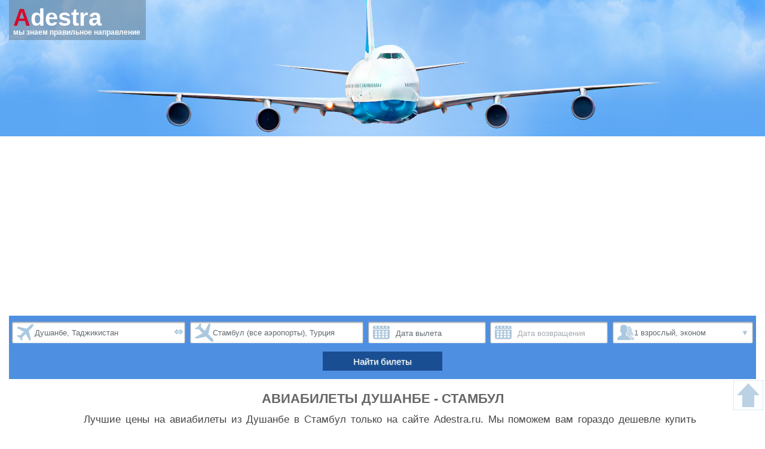

--- FILE ---
content_type: text/html; charset=UTF-8
request_url: https://adestra.ru/aviabilety/dushanbe/stambul-1832
body_size: 5116
content:
<!DOCTYPE HTML>
<html lang="ru">
<head>
    <!-- Global site tag (gtag.js) - Google Analytics -->
<script async src="https://www.googletagmanager.com/gtag/js?id=G-54EGB4L89K"></script>
<script>
  window.dataLayer = window.dataLayer || [];
  function gtag(){dataLayer.push(arguments);}
  gtag('js', new Date());

  gtag('config', 'G-54EGB4L89K');
</script>
<!-- Yandex.Metrika counter -->
<script type="text/javascript" >
   (function(m,e,t,r,i,k,a){m[i]=m[i]||function(){(m[i].a=m[i].a||[]).push(arguments)};
   m[i].l=1*new Date();k=e.createElement(t),a=e.getElementsByTagName(t)[0],k.async=1,k.src=r,a.parentNode.insertBefore(k,a)})
   (window, document, "script", "https://mc.yandex.ru/metrika/tag.js", "ym");

   ym(25090967, "init", {
        clickmap:true,
        trackLinks:true,
        accurateTrackBounce:true,
        webvisor:true
   });
</script>
<noscript><div><img src="https://mc.yandex.ru/watch/25090967" style="position:absolute; left:-9999px;" alt="" /></div></noscript>
<!-- /Yandex.Metrika counter -->
    <script async src="https://pagead2.googlesyndication.com/pagead/js/adsbygoogle.js?client=ca-pub-7280845659079465"
         crossorigin="anonymous"></script>
    
  <meta http-equiv="Content-Type" content="text/html; charset=utf-8">
  <meta name="viewport" content="width=device-width, initial-scale=1" />
  <title>Душанбе Стамбул авиабилеты, цена на прямые рейсы | Adestra.ru</title>
  <meta name="description" content="Купить билеты на самолет из Душанбе в Стамбул дешево ✈. Цены на прямые рейсы, специальные предложения, акции!" />
  <meta name="keywords" content="авиабилеты Душанбе Стамбул, сколько стоит, прямые рейсы, расписание, цены" />
  <meta property="og:type" content="article" />
  <meta property="og:title" content="Душанбе Стамбул авиабилеты, цена на прямые рейсы | Adestra.ru" />
  <meta property="og:url" content="https://adestra.ru/aviabilety/dushanbe/stambul-1832" />
  <meta property="og:image" content="https://adestra.ru/templates/avia/images/adestra_logo.svg" />
  <meta property="og:description" content="Купить билеты на самолет из Душанбе в Стамбул дешево ✈. Цены на прямые рейсы, специальные предложения, акции!" />
  <meta property="og:site_name" content="Adestra.ru" />
  <meta property="og:locale" content="ru_RU" />

  <meta name="DC.title" content="Душанбе Стамбул авиабилеты, цена на прямые рейсы | Adestra.ru" />
  <meta name="DC.subject" content="авиабилеты Душанбе Стамбул, сколько стоит, прямые рейсы, расписание, цены" />
  <meta name="DC.description" content="Купить билеты на самолет из Душанбе в Стамбул дешево ✈. Цены на прямые рейсы, специальные предложения, акции!" />
  <meta name="DC.identifier" content="https://adestra.ru/aviabilety/dushanbe/stambul-1832" />
  <meta name="DC.date" content="2021" />
  <meta name="DC.language" content="ru_RU" />
  <meta name="DC.coverage" content="World" />
  <meta name="DC.type" content="Service" />
  <meta name="DC.format" content="text/html" />
  <meta name="DC.creator" content="Adestra.ru" />
  <meta name="DC.publisher" content="Adestra.ru" />
  <meta name="DC.contributor" content="Adestra.ru" />
  <meta name="DC.rights" content="Adestra.ru" />    <link rel="canonical" href="https://adestra.ru/aviabilety/dushanbe/stambul-1832" />    <link rel="apple-touch-icon" sizes="180x180" href="/apple-touch-icon.png">
<link rel="icon" type="image/png" sizes="32x32" href="/favicon-32x32.png">
<link rel="icon" type="image/png" sizes="16x16" href="/favicon-16x16.png">
<link rel="manifest" href="/site.webmanifest">
<link rel="mask-icon" href="/safari-pinned-tab.svg" color="#4f8fe1">
<meta name="msapplication-TileColor" content="#4f8fe1">
<meta name="theme-color" content="#4f8fe1">
    <script>
      var searchMod = {"from":{"type":"c","code":"DYU","city":"Душанбе","cnt":"Таджикистан","hasChild":0},"to":{"type":"c","code":"IST","city":"Стамбул","cnt":"Турция","hasChild":1}};
            var searchDir = {"d1":{"code":"DYU","name":"Душанбе (Таджикистан)"}};
    </script>
    <link rel="stylesheet" type="text/css" href="/templates/avia/css/template.css?v1" />
</head>
<body class="direction">
  <div class="wrapper">
    <div class="main">
      <header>
<div class="header">
  <div class="logo">
    <a href="/"><img src="/templates/avia/images/logo.svg" width="160" height="40" alt="Adestra.ru - купить авиабилеты" /></a>
    <div class="slogan">мы знаем правильное направление</div>
  </div>
</div>
</header>
<div class="sf_wr" id="sf_wr"><div id="srbw"></div></div>
      <div class="content_wr">
        <div class="content">
          <h1>Авиабилеты Душанбе - Стамбул</h1>
                                <p>Лучшие цены на авиабилеты из Душанбе в Стамбул только на сайте Adestra.ru. Мы поможем вам гораздо дешевле купить авиабилеты туда или туда и обратно. Ниже представлены цены на билеты в один конец на январь и февраль.</p>
                                            <h2>Прямые рейсы Душанбе - Стамбул</h2>
            <table class="dir_flights">
              <thead><tr><td class="df_td1">Авиакомпания</td><td class="df_td2">Номер рейса</td><td class="df_td3">Самолет</td><td>Дни вылета</td><td>Время вылета</td><td></td></tr></thead>
              <tbody>
                                        <tr>
                <td class="df_td1">
                  <div class="df_td1_div">
                    <img src="/files/images/airlines/TK.png" alt="Turkish Airlines" />
                    <span>Turkish Airlines</span>
                  </div>
                </td>
                <td class="df_td2">TK-255</td>
                <td class="df_td3">Airbus A321</td>
                <td>
                  Пн, Чт, Сб                </td>
                <td>05:55</td>
                <td><span class="pi-search" onclick="$('.srfd:first input').focus();"></span></td>
              </tr>
                          </tbody>
            </table>
                    <div class="calendar_block">
                          <h2>Календарь низких цен Душанбе - Стамбул*</h2>
                        <table class="cd"><caption>Январь 2026</caption><tr><th>Пн</th><th>Вт</th><th>Ср</th><th>Чт</th><th>Пт</th><th>Сб</th><th>Вс</th></tr><tr class="row0"><td class="empt" colspan="3"></td><td class="col0 past"><div class="cd_day">1</div></td><td class="col1 past"><div class="cd_day">2</div></td><td class="col0 past"><div class="cd_day">3</div></td><td class="col1 past"><div class="cd_day">4</div></td></tr><tr class="row1"><td class="col1 past"><div class="cd_day">5</div></td><td class="col0 past"><div class="cd_day">6</div></td><td class="col1 past"><div class="cd_day">7</div></td><td class="col0 past"><div class="cd_day">8</div></td><td class="col1 past"><div class="cd_day">9</div></td><td class="col0 past"><div class="cd_day">10</div></td><td class="col1 past"><div class="cd_day">11</div></td></tr><tr class="row0"><td class="col1 past"><div class="cd_day">12</div></td><td class="col0 past"><div class="cd_day">13</div></td><td class="col1 past"><div class="cd_day">14</div></td><td class="col0 past"><div class="cd_day">15</div></td><td class="col1 past"><div class="cd_day">16</div></td><td class="col0 past"><div class="cd_day">17</div></td><td class="col1 cd_r"><div class="cd_link" onclick="openPop(this, '2026-01-18', '18 января 2026')"><div class="cd_day">18</div><div class="cd_lt2 pi-search"></div></div></td></tr><tr class="row1"><td class="col1 cd_r"><div class="cd_link" onclick="openPop(this, '2026-01-19', '19 января 2026')"><div class="cd_day">19</div><div class="cd_lt2 pi-search"></div></div></td><td class="col0 cd_r"><div class="cd_link" onclick="openPop(this, '2026-01-20', '20 января 2026')"><div class="cd_day">20</div><div class="cd_lt2 pi-search"></div></div></td><td class="col1 cd_r"><div class="cd_link" onclick="openPop(this, '2026-01-21', '21 января 2026')"><div class="cd_day">21</div><div class="cd_lt2 pi-search"></div></div></td><td class="col0 cd_r"><div class="cd_link" onclick="openPop(this, '2026-01-22', '22 января 2026')"><div class="cd_day">22</div><div class="cd_lt2 pi-search"></div></div></td><td class="col1 cd_r"><div class="cd_link" onclick="openPop(this, '2026-01-23', '23 января 2026')"><div class="cd_day">23</div><div class="cd_lt2 pi-search"></div></div></td><td class="col0 cd_r"><div class="cd_link" onclick="openPop(this, '2026-01-24', '24 января 2026')"><div class="cd_day">24</div><div class="cd_lt2 pi-search"></div></div></td><td class="col1 cd_r"><div class="cd_link" onclick="openPop(this, '2026-01-25', '25 января 2026')"><div class="cd_day">25</div><div class="cd_lt2 pi-search"></div></div></td></tr><tr class="row0"><td class="col1 cd_r"><div class="cd_link" onclick="openPop(this, '2026-01-26', '26 января 2026')"><div class="cd_day">26</div><div class="cd_lt2 pi-search"></div></div></td><td class="col0 cd_r"><div class="cd_link" onclick="openPop(this, '2026-01-27', '27 января 2026')"><div class="cd_day">27</div><div class="cd_lt2 pi-search"></div></div></td><td class="col1 cd_r"><div class="cd_link" onclick="openPop(this, '2026-01-28', '28 января 2026')"><div class="cd_day">28</div><div class="cd_lt2 pi-search"></div></div></td><td class="col0 cd_r"><div class="cd_link" onclick="openPop(this, '2026-01-29', '29 января 2026')"><div class="cd_day">29</div><div class="cd_lt2 pi-search"></div></div></td><td class="col1 cd_r"><div class="cd_link" onclick="openPop(this, '2026-01-30', '30 января 2026')"><div class="cd_day">30</div><div class="cd_lt2 pi-search"></div></div></td><td class="col0 cd_r"><div class="cd_link" onclick="openPop(this, '2026-01-31', '31 января 2026')"><div class="cd_day">31</div><div class="cd_lt2 pi-search"></div></div></td><td class="empt" colspan="1"></td></tr></table>            <table class="cd"><caption>Февраль 2026</caption><tr><th>Пн</th><th>Вт</th><th>Ср</th><th>Чт</th><th>Пт</th><th>Сб</th><th>Вс</th></tr><tr class="row0"><td class="empt" colspan="6"></td><td class="col1 cd_r"><div class="cd_link" onclick="openPop(this, '2026-02-01', '1 февраля 2026')"><div class="cd_day">1</div><div class="cd_lt2 pi-search"></div></div></td></tr><tr class="row1"><td class="col1 cd_r"><div class="cd_link" onclick="openPop(this, '2026-02-02', '2 февраля 2026')"><div class="cd_day">2</div><div class="cd_lt2 pi-search"></div></div></td><td class="col0 cd_r"><div class="cd_link" onclick="openPop(this, '2026-02-03', '3 февраля 2026')"><div class="cd_day">3</div><div class="cd_lt2 pi-search"></div></div></td><td class="col1 cd_r"><div class="cd_link" onclick="openPop(this, '2026-02-04', '4 февраля 2026')"><div class="cd_day">4</div><div class="cd_lt2 pi-search"></div></div></td><td class="col0 cd_r"><div class="cd_link" onclick="openPop(this, '2026-02-05', '5 февраля 2026')"><div class="cd_day">5</div><div class="cd_lt2 pi-search"></div></div></td><td class="col1 cd_r"><div class="cd_link" onclick="openPop(this, '2026-02-06', '6 февраля 2026')"><div class="cd_day">6</div><div class="cd_lt2 pi-search"></div></div></td><td class="col0 cd_r"><div class="cd_link" onclick="openPop(this, '2026-02-07', '7 февраля 2026')"><div class="cd_day">7</div><div class="cd_lt2 pi-search"></div></div></td><td class="col1 cd_r"><div class="cd_link" onclick="openPop(this, '2026-02-08', '8 февраля 2026')"><div class="cd_day">8</div><div class="cd_lt2 pi-search"></div></div></td></tr><tr class="row0"><td class="col1 cd_r"><div class="cd_link" onclick="openPop(this, '2026-02-09', '9 февраля 2026')"><div class="cd_day">9</div><div class="cd_lt2 pi-search"></div></div></td><td class="col0 cd_r"><div class="cd_link" onclick="openPop(this, '2026-02-10', '10 февраля 2026')"><div class="cd_day">10</div><div class="cd_lt2 pi-search"></div></div></td><td class="col1 cd_r"><div class="cd_link" onclick="openPop(this, '2026-02-11', '11 февраля 2026')"><div class="cd_day">11</div><div class="cd_lt2 pi-search"></div></div></td><td class="col0 cd_r"><div class="cd_link" onclick="openPop(this, '2026-02-12', '12 февраля 2026')"><div class="cd_day">12</div><div class="cd_lt2 pi-search"></div></div></td><td class="col1 cd_r"><div class="cd_link" onclick="openPop(this, '2026-02-13', '13 февраля 2026')"><div class="cd_day">13</div><div class="cd_lt2 pi-search"></div></div></td><td class="col0 cd_r"><div class="cd_link" onclick="openPop(this, '2026-02-14', '14 февраля 2026')"><div class="cd_day">14</div><div class="cd_lt2 pi-search"></div></div></td><td class="col1 cd_r"><div class="cd_link" onclick="openPop(this, '2026-02-15', '15 февраля 2026')"><div class="cd_day">15</div><div class="cd_lt2 pi-search"></div></div></td></tr><tr class="row1"><td class="col1 cd_r"><div class="cd_link" onclick="openPop(this, '2026-02-16', '16 февраля 2026')"><div class="cd_day">16</div><div class="cd_lt2 pi-search"></div></div></td><td class="col0 cd_r"><div class="cd_link" onclick="openPop(this, '2026-02-17', '17 февраля 2026')"><div class="cd_day">17</div><div class="cd_lt2 pi-search"></div></div></td><td class="col1 cd_r"><div class="cd_link" onclick="openPop(this, '2026-02-18', '18 февраля 2026')"><div class="cd_day">18</div><div class="cd_lt2 pi-search"></div></div></td><td class="col0 cd_r"><div class="cd_link" onclick="openPop(this, '2026-02-19', '19 февраля 2026')"><div class="cd_day">19</div><div class="cd_lt2 pi-search"></div></div></td><td class="col1 cd_r"><div class="cd_link" onclick="openPop(this, '2026-02-20', '20 февраля 2026')"><div class="cd_day">20</div><div class="cd_lt2 pi-search"></div></div></td><td class="col0 cd_r"><div class="cd_link" onclick="openPop(this, '2026-02-21', '21 февраля 2026')"><div class="cd_day">21</div><div class="cd_lt2 pi-search"></div></div></td><td class="col1 cd_r"><div class="cd_link" onclick="openPop(this, '2026-02-22', '22 февраля 2026')"><div class="cd_day">22</div><div class="cd_lt2 pi-search"></div></div></td></tr><tr class="row0"><td class="col1 cd_r"><div class="cd_link" onclick="openPop(this, '2026-02-23', '23 февраля 2026')"><div class="cd_day">23</div><div class="cd_lt2 pi-search"></div></div></td><td class="col0 cd_r"><div class="cd_link" onclick="openPop(this, '2026-02-24', '24 февраля 2026')"><div class="cd_day">24</div><div class="cd_lt2 pi-search"></div></div></td><td class="col1 cd_r"><div class="cd_link" onclick="openPop(this, '2026-02-25', '25 февраля 2026')"><div class="cd_day">25</div><div class="cd_lt2 pi-search"></div></div></td><td class="col0 cd_r"><div class="cd_link" onclick="openPop(this, '2026-02-26', '26 февраля 2026')"><div class="cd_day">26</div><div class="cd_lt2 pi-search"></div></div></td><td class="col1 cd_r"><div class="cd_link" onclick="openPop(this, '2026-02-27', '27 февраля 2026')"><div class="cd_day">27</div><div class="cd_lt2 pi-search"></div></div></td><td class="col0 cd_r"><div class="cd_link" onclick="openPop(this, '2026-02-28', '28 февраля 2026')"><div class="cd_day">28</div><div class="cd_lt2 pi-search"></div></div></td><td class="empt" colspan="1"></td></tr></table>            <div class="cd_note">*Цены в календаре не окончательные, они постоянно меняются в ту или иную сторону. Кликните на "Проверить цену" или "Найти этот билет" для уточнения цен на данный момент.</div>
          </div>
                                        <div class="altd_block">
                        <h2>Альтернативные направления</h2>
            <table class="altd">
              <thead><tr><td>Направление</td><td>Цена</td></tr></thead>
              <tbody>
                              <tr class="row0">
                  <td class="dir"><a href="/aviabilety/hudzhand/stambul-4999">Худжанд &#9992; Стамбул</a></td>
                  <td class="price" data-price="">
                                      </td>
                </tr>
                            </tbody>
            </table>
                      </div>
                              <div class="info_block">
            <h2>Информация о перелете</h2>
            <p>Расстояние между городами (длина авиамаршрута) - <span class="b">3401км</span>.
                              Средняя длительность перелета - <span class="b">5ч. 30м.</span>
                          </p>
            <div id="map-canvas"></div>
          </div>
                              <div id="searchDirApp"></div>
                    <div class="pd_block">
            <h2>Другие популярные направления из Душанбе</h2>
            <table class="pd">
              <thead><tr><td>Направление</td><td>Цена</td></tr></thead>
              <tbody>
                              <tr class="row0">
                  <td class="dir"><a href="/aviabilety/dushanbe/almati-1837">Душанбе &#9992; Алматы</a></td>
                  <td class="price">
                                      </td>
                </tr>
                            </tbody>
            </table>
          </div>
                  </div>
      </div>
    </div>
    <div class="footer">
      <div class="footer1_wrapper">
          <div class="footer1">
    <div class="footer_block">
        <div class="f_title">Adestra.ru</div>
        <ul>
            <li><a href="/avia/tag/samoleti">Самолеты</a></li>
            <li><a href="/avia/tag/polezno">Полезная информация</a></li>
            <li><a href="/obratnaya-svyaz">Связаться с нами</a></li>
        </ul>
    </div>
    <div class="footer_block fmb2">
        <div class="f_title">Ответы на вопросы</div>
        <ul>
            <li><a href="/avia/polezno/chto-takoe-elektronniy-bilet-1">Что такое электронный авиабилет?</a></li>
            <li><a href="/avia/polezno/kak-zabronirovat-aviabilet-2">Как забронировать авиабилет?</a></li>
            <li><a href="/avia/polezno/kak-kupit-aviabilet-deshevle-3">Как купить авиабилет дешевле?</a></li>
            <li><a href="/avia/polezno/online-registratsiya-na-reis-4">Онлайн-регистрация на рейс</a></li>
        </ul>
    </div>
    <div class="footer_block_right"><div class="f_title">Способы оплаты</div><div class="payments"><div><svg xmlns="http://www.w3.org/2000/svg" width="64" height="36" viewBox="0 0 64 36"><path fill="#005198" d="M32.8 14.7c0 2.2 2 3.5 3.4 4.2 1.5.8 2 1.3 2 2 0 1-1.2 1.4-2.3 1.5-2 0-3-.6-4-1l-.7 3.4c1 .4 2.6.8 4.3.8 4.1 0 6.8-2 6.8-5.3 0-4-5.5-4.3-5.4-6.1 0-.6.5-1.2 1.6-1.3.6-.1 2-.2 3.8.7l.7-3.3a10 10 0 0 0-3.6-.7c-3.9 0-6.6 2.1-6.6 5.1M49.6 10c-.8 0-1.4.4-1.7 1.1l-5.8 14.4h4L47 23h5l.4 2.4H56L52.9 9.9h-3.3M50 14l1.2 5.8h-3.2l2-5.8M28 9.9l-3.2 15.5h3.9l3.2-15.5h-4m-5.6 0l-4 10.5-1.7-9c-.2-1-1-1.5-1.8-1.5H8l-.1.4c1.4.3 2.9.8 3.8 1.3.6.4.8.6 1 1.4l3 12.4H20l6.3-15.5h-4"></path></svg></div><div><svg xmlns="http://www.w3.org/2000/svg" width="48" height="36" viewBox="0 0 48 36"><g fill="none"><path fill="#FF5F00" d="M19.3 10.2H29v15.6h-9.6z"></path><path fill="#EB001B" d="M20.3 18a10 10 0 0 1 3.8-7.8 10 10 0 1 0 0 15.6 10 10 0 0 1-3.8-7.8z"></path><path fill="#F79E1B" d="M40.2 18a10 10 0 0 1-16 7.8 10 10 0 0 0 0-15.6 10 10 0 0 1 16 7.8z"></path></g></svg></div><div><svg xmlns="http://www.w3.org/2000/svg" width="71" height="36" viewBox="0 0 71 36"><defs><linearGradient id="logo_mir" x1="-.2%" y1="50%" y2="50%"><stop offset="0%" stop-color="#00B4E6"></stop><stop offset="100%" stop-color="#088CCB"></stop></linearGradient></defs><g fill="none" fill-rule="evenodd"><path fill="url(#logo_mir)" d="M49.2 0H38.7c.5 3.5 4 6.8 7.6 6.8h8.4l.1-1.2c0-3.1-2.5-5.6-5.6-5.6z" transform="translate(8 9.6)"></path><path fill="#4DB45F" d="M47.6 17v8.4h5V21h4.6c2.5 0 4.6-1.7 5.3-4h-15zM29.5 9.5v15.8H34s1.1 0 1.7-1.1l4-8h.5v9.1h5.1V9.6h-4.5s-1.1.1-1.7 1.1l-4 8h-.5V9.5h-5.1zM8 25.4V9.6h5s1.6 0 2.3 2.3l2.3 6.7L20 12c.8-2.3 2.2-2.3 2.2-2.3h5.1v15.8h-5V17h-.6l-2.9 8.5h-2.2L13.7 17H13v8.5H8z"></path></g></svg></div></div></div>
</div>
      </div>
      <div class="footer2_wrapper">
          <div class="footer2">
  <div class="copyrights">Copyright ©  2014-2021 Adestra.ru Все права защищены</div>
  <div class="created">Design by Mila-kh</div>
</div>
<div class="siteup" onclick="scrollToTop()"></div>
      </div>
    </div>
  </div>
    <link href="/templates/avia/js/search-mod.e1621908.js" rel="prefetch"><link href="/templates/avia/js/search.1873e2e7.js" rel="prefetch"><link href="/templates/avia/css/chunk-vendors.9650762f.css" rel="stylesheet">
<script src="/templates/avia/js/chunk-vendors.f1e73781.js"></script><script src="/templates/avia/js/app.6b242aae.js"></script>
<script src="https://cdnjs.cloudflare.com/ajax/libs/jquery/3.6.0/jquery.min.js"></script>
<script src="/templates/avia/js/avia.js"></script>
<script defer src="https://static.cloudflareinsights.com/beacon.min.js/vcd15cbe7772f49c399c6a5babf22c1241717689176015" integrity="sha512-ZpsOmlRQV6y907TI0dKBHq9Md29nnaEIPlkf84rnaERnq6zvWvPUqr2ft8M1aS28oN72PdrCzSjY4U6VaAw1EQ==" data-cf-beacon='{"version":"2024.11.0","token":"8560e9b0e1b34796a497ef354c84f6a9","r":1,"server_timing":{"name":{"cfCacheStatus":true,"cfEdge":true,"cfExtPri":true,"cfL4":true,"cfOrigin":true,"cfSpeedBrain":true},"location_startswith":null}}' crossorigin="anonymous"></script>
</body>
</html>


--- FILE ---
content_type: text/html; charset=utf-8
request_url: https://www.google.com/recaptcha/api2/aframe
body_size: 266
content:
<!DOCTYPE HTML><html><head><meta http-equiv="content-type" content="text/html; charset=UTF-8"></head><body><script nonce="wWmo_PTlfddXKM23fErlNw">/** Anti-fraud and anti-abuse applications only. See google.com/recaptcha */ try{var clients={'sodar':'https://pagead2.googlesyndication.com/pagead/sodar?'};window.addEventListener("message",function(a){try{if(a.source===window.parent){var b=JSON.parse(a.data);var c=clients[b['id']];if(c){var d=document.createElement('img');d.src=c+b['params']+'&rc='+(localStorage.getItem("rc::a")?sessionStorage.getItem("rc::b"):"");window.document.body.appendChild(d);sessionStorage.setItem("rc::e",parseInt(sessionStorage.getItem("rc::e")||0)+1);localStorage.setItem("rc::h",'1768734208124');}}}catch(b){}});window.parent.postMessage("_grecaptcha_ready", "*");}catch(b){}</script></body></html>